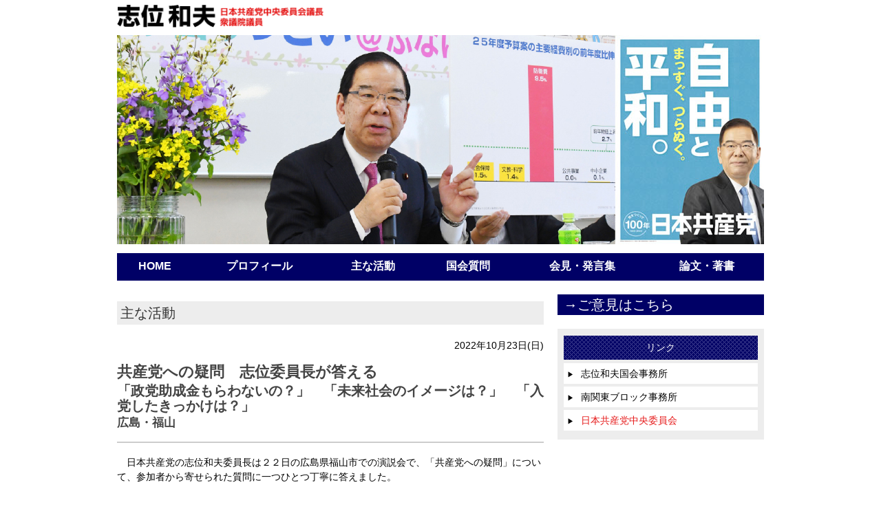

--- FILE ---
content_type: text/html
request_url: https://www.shii.gr.jp/pol/2022/2022_10/O2022_1023_1.html
body_size: 5246
content:

<!doctype html>
<!-- paulirish.com/2008/conditional-stylesheets-vs-css-hacks-answer-neither/ -->
<!--[if lt IE 7]> <html class="no-js ie6 oldie" lang="ja"> <![endif]-->
<!--[if IE 7]>    <html class="no-js ie7 oldie" lang="ja"> <![endif]-->
<!--[if IE 8]>    <html class="no-js ie8 oldie" lang="ja"> <![endif]-->
<!--[if IE 9]>    <html class="no-js ie9" lang="ja"> <![endif]-->
<!-- Consider adding an manifest.appcache: h5bp.com/d/Offline -->
<!--[if gt IE 8]><!--> <html class="no-js" lang="ja" itemscope itemtype="http://schema.org/Product"> <!--<![endif]-->
<head>
    <meta charset="utf-8">
 
    <!-- Use the .htaccess and remove these lines to avoid edge case issues.
       More info: h5bp.com/b/378 -->
    <meta http-equiv="X-UA-Compatible" content="IE=edge,chrome=1">
 
    <title>共産党への疑問　志位委員長が答える/「政党助成金もらわないの？」　「未来社会のイメージは？」　「入党したきっかけは？」/広島・福山</title>
    <meta name="description" content="" />
    <meta name="keywords" content="" />
    <meta name="author" content="humans.txt">
 
    <!-- Facebook Metadata /-->
    <meta property="fb:page_id" content="" />
    <meta property="og:image" content="" />
    <meta property="og:description" content=""/>
    <meta property="og:title" content=""/>
 
    <!-- Google+ Metadata /-->
    <meta itemprop="name" content="">
    <meta itemprop="description" content="">
    <meta itemprop="image" content="">
 
    <meta name="viewport" content="width=device-width, initial-scale=1.0, maximum-scale=1">
 
    <!-- We highly recommend you use SASS and write your custom styles in sass/_custom.scss.
       However, there is a blank style.css in the css directory should you prefer -->
<link rel="stylesheet" href="../../../css/normalize.min.css">
<link rel="stylesheet" href="../../../css/gumby.css">
<link rel="stylesheet" href="../../../css/common.css">
<link rel="stylesheet" href="../../../css/common2.css">
<link rel="stylesheet" href="../../../css/print.css">
 
<script src="../../../js/vendor/modernizr-2.6.1-respond-1.1.0.min.js"></script>
<script src="//ajax.googleapis.com/ajax/libs/jquery/1.9.1/jquery.min.js"></script>
<script>window.jQuery || document.write('<script src="../js/vendor/jquery-1.9.1.min.js"><\/script>')</script>
<script type="text/javascript" src="../../../js/vendor/jquery.countdown.min.js"></script>
 
<script src="../../../js/libs/modernizr-2.6.2.min.js"></script>
<!--[if lt IE 9]>
<script src="../js/html5shiv-printshiv.js"></script>
<![endif]-->
 
</head>
<body>
 
<div class="row">
<div class="twelve columns">
<header>
<h1><a href="../../../index.html"><img src="../../../img/shii.gif" alt="志位和夫　日本共産党"></a></h1>
 
 
<p class="mrg"><a href="../../../index.html"><img src="../../../img/top.jpg" alt="力をあわせて一緒に政治を変えましょう"></a></p>
</header>
</div>
</div>
<!-- menu -->
<div class="navbar row" id="nav2">
<a class="toggle" gumby-trigger="#nav2 > ul" href="../../../#"><i class="icon-menu"></i></a>
<ul class="twelve columns">
<li><a href="../../../index.html">HOME</a></li>
<li><a href="../../../profile/index.html">プロフィール</a></li>
<li><a href="../../index_omona.html">主な活動</a></li>
<li><a href="../../index_kokkai.html">国会質問</a></li>
<li><a href="../../index_enzetu.html">会見・発言集</a></li>
<li><a href="../../../ronbun/index_ronbun.html">論文・著書</a></li>
</ul>
</div>
 
 
 
 
 
    
    
    
    
 
<div class="row">
 
<div class="eight columns">
 
<section id="kiji">
<h2>主な活動</h2>
</section>
 
<article id="pol">
 
<!--+++++++++++++++++++++以上ヘッダ部+++++++++++++++++++++-->
<!-- description -->
<p class="date">2022年10月23日(日)<!--09:00--></p>
<h1>共産党への疑問　志位委員長が答える</h1>

<h2>「政党助成金もらわないの？」　「未来社会のイメージは？」　「入党したきっかけは？」</h2>

<h3>広島・福山</h3>

<hr><p>　日本共産党の志位和夫委員長は２２日の広島県福山市での演説会で、「共産党への疑問」について、参加者から寄せられた質問に一つひとつ丁寧に答えました。</p>
<hr>
<table class="photo" cellspacing="0" cellpadding="15" align="right" width="280"> <tr><td>
<img src="2022102304_01_0.jpg" width="250" alt="写真"><br>
<p class="caption">（写真）訴える志位和夫委員長＝２２日、広島県福山市</p>
</td></tr></table>
<p>　最初に出されたのは、「なぜ共産党は政党助成金を受け取らないのか」との質問。「他の党に持っていかれるくらいなら、受け取ってもいいのでは？」との率直な問いに対し、志位氏は「政党助成金という制度は憲法違反です。どの政党を支持するかにかかわらず、国民１人あたり２５０円の税金が各党に割り当てられる。これは思想・信条の自由のじゅうりんです」と答えました。また、自民党河井夫妻の大規模買収事件でも買収の原資に政党助成金が使われたとして、「この制度は政党を腐らせます。政党助成金を廃止させるまで頑張り抜きます」と訴えました。</p>
<p>　次に「日本共産党が目指している未来社会のイメージを教えてほしい」との質問が。</p>
<p>　志位氏は、はじめに「共産主義は英語で言うとコミュニズムで、コムニスというラテン語が語源にあります」と紹介。「コムニスというのは『共同』という意味で、人間と人間が共に支え合って生きていく社会ということです。ごく当たり前の言葉なんです」と語りました。</p>
<p>　そのうえで、「どんな社会のイメージか」と問いかけ、「ズバリいうと労働時間がうんと短くなる社会です」とのべました。人間による人間の搾取がなくなり、資本主義につきものの浪費がなくなることで、今の生産力の水準でも、労働時間がうんと短くなり自由時間が長くなると強調し、「自由な時間がたくさんできたら人間は自分の中に眠っている能力、可能性を開花させるために時間を使うことができるようになる」とし、「私たちのめざす社会主義・共産主義とは、すべての人間の自由で全面的な発展を保障する社会です」と語りました。</p>
<p>　志位氏は、「各人の自由な発展が万人の自由な発展の条件になる共同社会」というマルクス、エンゲルスの言葉を紹介するとともに、「資本主義の下で獲得した自由、民主主義、人権の成果をすべて引き継ぎ、豊かに花開かせる」と強調しました。</p>
<p>　他方で志位氏は、「旧ソ連、中国のような社会に絶対になりません」と強調。ソ連や中国は、生産力や民主主義の制度が遅れたところから革命が始まったが、日本にはこれらの点ですばらしい条件と可能性があると強調し「それを地球上で初めてやろうというのが日本共産党です」と述べました。</p>
<p>　三つ目に「志位さんが入党したきっかけを教えてほしい」との問いとともに、「委員長を長年続けることの苦労は？　『長すぎるのでは』との声も聞くが、どう答えればいいのか」との質問が出されました。</p>
<p>　志位氏は、両親ともに共産党員で小学校の教員をやっていたこと、母親は９５歳で今も毎日「赤旗」を読むのを楽しみにしていると話し、６０年代の安保闘争では、父の肩車の上から安保闘争をたたかったと紹介。そういう環境で、共産党に対する信頼はあったが、「父も母も共産党に入れとは一度も言わなかった」とし、大学に入り、１９７３年に田中角栄内閣が小選挙区制をだしてきたとき、「民主主義を守る共産党が輝いていた」として、民主連合政府をつくろうと友人に誘われ入党を決意したと話しました。</p>
<p>　党の責任者になり「苦労はいろいろあります」と語った志位氏。「共産党は社会を大本から変えることを目指す党であり、古い体制にしがみついている人たちからは常に攻撃を受けている」とし、逆流とのたたかいの連続だが「うれしいことは、国民の皆さんの役に立てるような仕事をできたときです」と語り、核兵器禁止条約をつくる国連会議で国会議員として発言した経験を紹介。「あの歴史的事業にかかわれたことはとてもうれしいこと」と語りました。</p>
<p>　そのうえで、委員長としての在任期間については、「その時々の党大会で、みんなの判断でベストと考えられた党指導部が選出されてきました。在任期間はその結果にすぎません。長いと思うか短いと思うかは皆さんの判断にゆだねたい」と語るとともに、党として世代的継承の努力を強めていると語りました。</p>
<p>　最後に志位氏は、会場の参加者に向け、「これを機会にどうか入党をしていただきたい。入党して絶対にしまったということはありません」と力強く呼びかけると会場は万雷の拍手でこたえました。</p>

<br clear="all">
<!-- description_end-->
<!--+++++++++++++++++++++以下フッタ部+++++++++++++++++++++-->
 
</article>
</div> 
<!--end of eight columns -->
 
<!--サイド -->
 
<div class="four columns">
 

 
<div id="bt-contact"><a href="http://www.shii.gr.jp/FS-APL/FS-Form/form.cgi?Code=goiken">→ご意見はこちら</a></div>
 
 
<div id="link-menubox">
<p>リンク</p>
<ul id="link-menu">
    <li><a href="../../../office.html" title="志位和夫国会事務所"><span class="head">&#x25b6;</span>志位和夫国会事務所</a></li>
    <li><a href="http://minamikanto.net/" target="_blank" title="南関東ブロック事務所"><span class="head">&#x25b6;</span>南関東ブロック事務所</a></li>
    <li><a href="http://www.jcp.or.jp/" target="_blank" title="日本共産党ホームページ"><span class="head">&#x25b6;</span><span class="red">日本共産党中央委員会</span></a></li>
</ul>
</div>
      </div>
<!--end of four columns -->
    </div>
  	<div class="row">
 
<footer>
 
	    <div class="twelve columns centered">
        
        <div class="box"><p class="ate">本サイト掲載の記事、写真等の無断転載を禁じます。</p>
<p class="ad">〒100-8981   東京都千代田区永田町2-2-1<br>
衆議院第１議員会館1017号室 【電話】03-3508-7285</p>
<p class="copy">Copyright（c）2013, 志位和夫事務所</p>
<p class="cb"></p>
</div>
	    </div>
    <!--end of twelve columns -->
 
</footer>
 
</div>
 
  <!--
  Include gumby.js followed by UI modules.
  Or concatenate and minify into a single file
  <script src="../js/libs/gumby.js"></script>
  <script src="../js/libs/ui/gumby.retina.js"></script>
  <script src="../js/libs/ui/gumby.fixed.js"></script>
  <script src="../js/libs/ui/gumby.skiplink.js"></script>
  <script src="../js/libs/ui/gumby.toggleswitch.js"></script>
  <script src="../js/libs/ui/gumby.checkbox.js"></script>
  <script src="../js/libs/ui/gumby.radiobtn.js"></script>
  <script src="../js/libs/ui/gumby.tabs.js"></script>
  <script src="../js/libs/ui/jquery.validation.js"></script>
  -->
  <script src="../../../js/libs/gumby.min.js"></script>
  <script src="../../../js/plugins.js"></script>
  <script src="../../../js/main.js"></script>
 
  </body>
</html>

--- FILE ---
content_type: text/css
request_url: https://www.shii.gr.jp/css/print.css
body_size: 2452
content:
@charset "UTF-8";
/* CSS Document */


@media print {

table {
	border-collapse: collapse;
	width: 100%;
	margin-top: 20px;
	margin-bottom: 10px;
}
th.t_top {
    border-top: #be1309 4px solid;
}
th {
	text-align: left;
	padding: 10px;
	font-weight: normal;
	background-color: #EFEFEF;
	border-bottom-width: 1px;
	border-bottom-style: dotted;
	border-bottom-color: #e3e3e3;
	border-left-width: 1px;
	border-left-style: dotted;
	border-left-color: #e3e3e3;
}
td.t_top {
	border-top: #b3b3b3 4px solid;
}
td {
	text-align: left;
	padding: 10px;
	border-right-width: 1px;
	border-bottom-width: 1px;
	border-left-width: 1px;
	border-right-style: dotted;
	border-bottom-style: dotted;
	border-left-style: dotted;
	border-right-color: #e3e3e3;
	border-bottom-color: #e3e3e3;
	border-left-color: #e3e3e3;
}
/* @end */
/*
We highly recommend you use SASS and write your custom styles in sass/_custom.scss.
However, this blank file is available if you prefer
*/

/* header */
header {
	margin-right: auto;
	margin-left: auto;
}
.top20 {
	margin-top: 20px;
}
.t20center {
	margin-top: 20px;
	margin-right: auto;
	margin-bottom: 20px;
	margin-left: auto;
	text-align: center;
}
header h1   {
	padding: 0;
	height: 36px;
	width: 300px;
	margin-bottom: 10px;
	margin-top: 5px;
	text-align: left;
}
nav {
	padding: 0px;
	width: 100%;
	margin-right: auto;
	margin-left: auto;
	float: right;
	margin-top: 0px;
}

#menu ul {
	padding: 0;
	background: #000066;
	margin-top: 0;
	margin-right: 0;
	margin-bottom: 10px;
	margin-left: 0;
}
#menu ul {
	padding: 0;
	background: #000066;
	margin-top: 0;
	margin-right: 0;
	margin-bottom: 20;
	margin-left: 0;
}
#menu li {
	list-style: none;
	border-top: 2px solid #fff;
	font-weight: 600;
}
#menu li a {
	display: block;
	text-decoration: none;
	background: #000066;
	color: #fff;
	padding-top: 13px;
	padding-right: 20px;
	padding-bottom: 10px;
	padding-left: 20px;
}
#menu li a:hover {
	display: block;
	text-decoration: none;
	color: #FFD737;
	padding-top: 13px;
	padding-right: 20px;
	padding-bottom: 10px;
	padding-left: 20px;
}




/* aside */


aside#new h2{
	color: #FFF;
	background-color: #000066;
	padding-left: 9px;
	margin-bottom: 10px;
	text-align: left;
}
aside#new {
	margin-bottom: 20px;
	background-color: #EDEDED;
	padding-bottom: 10px;
	text-align: center;
}
aside#new dl{
	border-bottom-width: 1px;
	border-bottom-style: dotted;
	border-bottom-color: #666;
	margin-top: 5px;
	margin-right: 10px;
	margin-bottom: 10px;
	margin-left: 10px;
	background-color: #EDEDED;
}
aside#new dl dt.iframeWrap {
	position: relative;
	width: 100%;
	padding-top: 56.25%;
}
aside#new dl dt.iframeWrap img {
	position: absolute;
	top: 0px;
	left: 0px;
	width: 100%;
	height: 100%;
}
aside#new dl dd {
	text-align: left;
	font-size: 13px;
	margin-top: 5px;
	margin-bottom: 10px;
}


aside#toppic {
	margin-bottom: 20px;
	background-color: #EDEDED;
	padding-bottom: 10px;
	text-align: center;
}
aside#toppic dl{
	border-bottom-width: 1px;
	border-bottom-style: dotted;
	border-bottom-color: #666;
	margin-top: 5px;
	margin-right: 10px;
	margin-bottom: 10px;
	margin-left: 10px;
	background-color: #EDEDED;
}
aside#toppic dl dt.iframeWrap {
	position: relative;
	width: 100%;
	padding-top: 56.25%;
}
aside#toppic dl dt.iframeWrap img {
	position: absolute;
	top: 0px;
	left: 0px;
	width: 100%;
	height: 100%;
}
aside#toppic dl dd {
	text-align: left;
	font-size: 13px;
	margin-top: 5px;
	margin-bottom: 10px;
}



aside#toppic h2{
	color: #FFF;
	background-color: #000066;
	padding-left: 9px;
	margin-bottom: 10px;
	text-align: left;
}



aside#douga h2{
	color: #FFF;
	background-color: #000066;
	padding-left: 9px;
	margin-bottom: 10px;
	text-align: left;
}
aside#douga {
	margin-bottom: 20px;
	background-color: #EDEDED;
	padding-bottom: 10px;
	text-align: center;
	clear: both;
}
aside#douga p a {
	margin-bottom: 20px;
	background-color: #666666;
	text-align: center;
	color: #FFF;
	margin-right: auto;
	margin-left: auto;
	padding-top: 0.3em;
	padding-bottom: 0.3em;
	padding-right: 1em;
	padding-left: 1em;
}
aside#douga p a:hover {
	background-color: #666666;
	color: #FF0;
}
aside#douga dl{
	border-bottom-width: 1px;
	border-bottom-style: dotted;
	border-bottom-color: #666;
	margin-top: 5px;
	margin-right: 10px;
	margin-bottom: 10px;
	margin-left: 10px;
	background-color: #EDEDED;
}
aside#douga dl dt.iframeWrap {
	position: relative;
	width: 100%;
	padding-top: 56.25%;
}
aside#douga dl dt.iframeWrap iframe {
	position: absolute;
	top: 0px;
	left: 0px;
	width: 100%;
	height: 100%;
}
aside#douga dl dd {
	text-align: left;
	font-size: 13px;
	margin-top: 5px;
	margin-bottom: 15px;
}
#link-menubox {
	background-color: #EDEDED;
	text-align: center;
	width: 100%;
	padding-top: 10px;
	padding-bottom: 10px;
}
#link-menubox p  {
	text-align: center;
	height: 35px;
	width: 94%;
	margin-right: 3%;
	margin-left: 3%;
	background-image: url(../img/tit-link-haikei.gif);
	background-repeat: repeat;
	margin-bottom: 5px;
	line-height: 35px;
	font-weight: 100;
	color: #FFF;
}




ul#link-menu{
	width: 94%;
	overflow: hidden;
	margin-right: 3%;
	margin-left: 3%;
}
ul#link-menu li a{
	display: block;
	margin: 0px;
	padding: 0px;
	background-color: #FFF;
	width: 100%;
	font-weight: 100;
	color: #000;
	text-align: left;
	line-height: 30px;
	height: 30px;
}
ul#link-menu li a span.head {
	padding: 0px;
	width: 100%;
	font-size: 10px;
	margin-top: 0px;
	margin-right: 10px;
	margin-bottom: 0px;
	margin-left: 5px;
}
ul#link-menu li a:hover {
	display: block;
	overflow: hidden;
	height: 28px;
	margin-bottom: 2px;
	background-color: #000066;
	font-weight: 100;
	color: #FFF;
}
footer div.box {
	margin-top: 20px;
	padding-top: 16px;
	border-top: solid 1px #333;
	font-size: 12px;
	text-align: center;
}


footer p.ate {
	font-size: 12px;
	text-align: center;
}

#PlagOpen1  {
	background-color: #CCC;
	margin-right: auto;
	margin-left: auto;
	text-align: center;
	color: #000;
	font-size: 100%;
	line-height: 150%;
}



/* リスト */
dl#news  {
	overflow: hidden;
	zoom: 1;
	margin-top: 20px;
}
dl#news dt {
	margin-bottom: 10px;
	padding-bottom: 10px;
	width: 100px;
	float: left;
	clear: both;
	font-weight: normal;
	font-size: 90%;
	padding-left: 5px;
 }
dl#news dd {
	margin-bottom: 10px;
	border-bottom: 1px dotted #999;
	padding-top: 0;
	padding-right: 5px;
	padding-bottom: 10px;
	padding-left: 120px;
}
dl#news dd span {
	background: #333;
	color: #FFF;
	padding-top: 0;
	padding-right: 2px;
	padding-bottom: 0;
	padding-left: 2px;
	font-size: 80%;
	margin-left: 10px;
}

dl#news2  {
	overflow: hidden;
	zoom: 1;
	margin-top: 20px;
	margin-bottom: 30px;
}
dl#news2 dt {
	margin-bottom: 10px;
	padding-bottom: 10px;
	width: 100px;
	float: left;
	clear: both;
	font-weight: normal;
	font-size: 90%;
	padding-left: 5px;
 }
dl#news2 dd {
	margin-bottom: 10px;
	border-bottom: 1px dotted #999;
	padding-top: 0;
	padding-right: 5px;
	padding-bottom: 10px;
	padding-left: 120px;
}
dl#news2 dd span {
	background: #333;
	color: #FFF;
	padding-top: 0;
	padding-right: 2px;
	padding-bottom: 0;
	padding-left: 2px;
	font-size: 80%;
	margin-left: 10px;
}

section#kiji {
	margin-bottom: 20px;
	clear: both;
	padding-bottom: 20px;
	border-bottom-width: 3px;
	border-bottom-style: double;
	border-bottom-color: #006;
	margin-top: 10px;
}
section#kiji h2{
	color: #333;
	background-color: #EDEDED;
	padding-left: 5px;
	margin-bottom: 10px;
	padding-right: 5px;
}
section#kiji h3 {
	margin-top: 20px;
	padding-top: 3px;
	padding-bottom: 3px;
	font-size: 120%;
	border-bottom-width: 3px;
	border-bottom-style: double;
	border-bottom-color: #006;
	font-weight: 600;
	padding-right: 10px;
	padding-left: 3px;
}
section#kiji h4 {
	margin-bottom: 20px;
	font-size: 90%;
	text-align: right;
	margin-top: 5px;
}
section#kiji p img {
	margin-bottom: 15px;
	float: right;
	margin-left: 15px;
}
section#kiji p span {
	font-size: 120%;
	font-weight: bold;
	margin-top: 15px;
	margin-bottom: 15px;
}




ul.dt-menu{
	margin-right: auto;
	margin-left: auto;
	height: 150px;
	width: 100%;
}
ul.dt-menu li{
	width: 100%;
}
ul.dt-menu li a{
	background-color: #00A7E9;
	display: block;
	height: 2em;
	text-align: left;
	line-height: 2em;
	margin-bottom: 1px;
	font-size: 90%;
	color: #FFF;
	width: 100%;
	padding-left: 1em;
}
ul.dt-menu li a:hover {
	background-color: #EAEAEA;
	color: #000;
}
.movie dl{
	border-bottom-width: 1px;
	border-bottom-style: dotted;
	border-bottom-color: #666;
	margin-top: 5px;
	margin-bottom: 10px;
	float: left;
	width: 30%;
}
.movie dl dt.iframeWrap {
	position: relative;
	width: 100%;
	padding-top: 56,25%;
}
.movie dl dt.iframeWrap img {
	position: absolute;
	top: 0px;
	left: 0px;
	width: 100%;
	height: 100%;
}
.movie dl dd {
	text-align: left;
	font-size: 13px;
	margin-top: 5px;
	margin-bottom: 10px;
}

p.cl-bd {
	width: 100%;
	margin-top: 10;
	clear: both;
	margin-bottom: 10px;
	border-top-width: 2px;
	border-top-style: dotted;
	border-top-color: #999;
}
div#serch {
	padding: 0px;
}


section#box {
	padding-bottom: 10px;
	padding-top: 10px;
	margin-bottom: 20px;
	width: 100%;
	border-top-width: 4px;
	border-bottom-width: 4px;
	border-top-style: solid;
	border-bottom-style: solid;
	border-top-color: #E61919;
	border-bottom-color: #E61919;
	clear: both;
	overflow: hidden;
	zoom: 1;
	margin-right: auto;
	margin-left: auto;
}


article#twt {
	width: 100%;
	margin-right: auto;
	margin-bottom: auto;
	text-align: center;
	padding-top: 20px;
	padding-bottom: 20px;
	background-image: url(../img/twt-haikei.gif);
	background-repeat: repeat;
}
article#twt dl {
	overflow: hidden;
	zoom: 1;
	margin-left: auto;
	width: 520px;
	text-align: center;
	margin-bottom: 7px;
	margin-right: auto;
}
article#twt dt  {
	margin-bottom: 5px;
	padding-bottom: 5px;
	float: left;
	clear: both;
	height: 73px;
	width: 73px;
	margin-right: 10px;
	margin-left: 1px;
}
article#twt dd {
	text-align: left;
	width: 95%;
}
article#twt dd span {
	font-size: 90%;
	text-align: left;
	line-height: 90%;
	padding-right: 0.2em;
}
article#twt dd a {
	font-size: 120%;
	text-align: left;
}


section#info {
	margin-bottom: 20px;
border-bottom-style: none;
	clear: both;
}

section#info h2{
	color: #FFF;
	background-color: #000066;
	padding-left: 9px;
	margin-bottom: 10px;
}

section#info ul {
	padding-bottom: 1%;
}

section#info ul li {
	border-bottom: 1px dotted #D4D4D4;
	line-height: 160%;
	padding-right: 10px;
	padding-bottom: 10px;
	padding-left: 10px;
	margin-bottom: 10px;
}

section#info ul li span {
	background: #333;
	color: #FFF;
	margin-right: 10px;
	padding-top: 0;
	padding-right: 2px;
	padding-bottom: 0;
	padding-left: 2px;
	font-size: 80%;
}
section#info div.ayumi {
	font-weight: 800;
	margin-bottom: 10px;
	clear: both;
}
section#info div.ayumi span {
	font-weight: 800;
	margin-bottom: 10px;
	clear: both;
	color: #006;
}
section#info dl  {
	margin-top: 10px;
	font-weight: normal;
	margin-bottom: 10px;
	clear: both;
}

section#info dl dt  {
	float: left;
	font-size: 100%;
	font-weight: normal;
	clear: left;
	width: 75%;
	line-height: 150%;
	margin-top: 0;
	margin-right: 0;
	margin-bottom: 1em;
	margin-left: 0;
}
section#info dl dt.sml {
	float: left;
	font-size: 100%;
	font-weight: normal;
	clear: left;
	width: 60%;
	line-height: 150%;
	margin-top: 0;
	margin-right: 0;
	margin-bottom: 1em;
	margin-left: 0;
}
section#info dl dt.normal {
	float: left;
	font-size: 100%;
	font-weight: normal;
	clear: left;
	width: 100%;
	line-height: 150%;
	margin-top: 0;
	margin-right: 0;
	margin-bottom: 1em;
	margin-left: 0;
}
section#info dl dd  {
	margin-left: 1%;
	text-align: right;
	margin-bottom: 1em;
}

.date {text-align:right;}
article#pol h1 {font-size:160%; font-weight:bold;}

article#pol h2 {font-size:140%; font-weight:bold; background-color:none;}

article#pol h3 {font-size:120%;}

article#pol table {width:auto; max-width:250px;}
article#pol table.photo {padiing:10px;}
.caption { font-weight: bold; font-size: 12px; margin-top:4px;}

header { display:none; }
aside { display:none; }
.navbar { display:none; }
#bt-contact, #link-menubox { display:none; }
.four columns { display:none; }

.row .eight.columns { width:100%; }
}


--- FILE ---
content_type: application/javascript
request_url: https://www.shii.gr.jp/js/libs/gumby.min.js
body_size: 3340
content:
!function(){"use strict";function Gumby(){this.$dom=$(document);this.isOldie=!!this.$dom.find("html").hasClass("oldie");this.uiModules={};this.inits={};this.onReady=false;this.onOldie=false;var scope=this;this.$dom.ready(function(){if(scope.isOldie&&scope.onOldie){scope.onOldie()}})}Gumby.prototype.init=function(){this.initUIModules();if(this.onReady){this.onReady()}};Gumby.prototype.debug=function(){return{$dom:this.$dom,isOldie:this.isOldie,uiModules:this.uiModules}};Gumby.prototype.ready=function(code){if(code&&typeof code==="function"){this.onReady=code}};Gumby.prototype.oldie=function(code){if(code&&typeof code==="function"){this.onOldie=code}};Gumby.prototype.selectAttr=function(){var i=0;for(;i<arguments.length;i++){var attr=arguments[i],dataAttr="data-"+arguments[i],gumbyAttr="gumby-"+arguments[i];if(this.attr(dataAttr)){return this.attr(dataAttr)}else if(this.attr(gumbyAttr)){return this.attr(gumbyAttr)}else if(this.attr(attr)){return this.attr(attr)}}return false};Gumby.prototype.addInitalisation=function(ref,code){this.inits[ref]=code};Gumby.prototype.initialize=function(ref){if(this.inits[ref]&&typeof this.inits[ref]==="function"){this.inits[ref]()}};Gumby.prototype.UIModule=function(data){var module=data.module;this.uiModules[module]=data};Gumby.prototype.initUIModules=function(){var x;for(x in this.uiModules){this.uiModules[x].init()}};window.Gumby=new Gumby}();!function(){"use strict";function Tabs($el){this.$el=$el;this.$nav=this.$el.find("ul.tab-nav > li");this.$content=this.$el.find(".tab-content");var scope=this;this.$nav.children("a").on("click",function(e){e.preventDefault();scope.click($(this))});this.$el.on("gumby.set",function(e,index){scope.set(e,index)})}Tabs.prototype.click=function($this){var index=$this.parent().index();this.$nav.add(this.$content).removeClass("active");this.$nav.eq(index).add(this.$content.eq(index)).addClass("active");this.$el.trigger("gumby.onChange",index)};Tabs.prototype.set=function(e,index){this.$nav.eq(index).find("a").trigger("click")};Gumby.addInitalisation("tabs",function(){$(".tabs").each(function(){var $this=$(this);if($this.data("isTabs")){return true}$this.data("isTabs",true);new Tabs($this)})});Gumby.UIModule({module:"tabs",events:["onChange","set"],init:function(){Gumby.initialize("tabs")}})}();!function(){"use strict";function Checkbox($el){this.$el=$el;var scope=this;this.$el.on("click",function(e){scope.click(e)}).on("gumby.check",function(){scope.update(true)}).on("gumby.uncheck",function(){scope.update(false)});if(scope.$el.hasClass("checked")){scope.update(true)}}Checkbox.prototype.click=function(e){var $target=$(e.target);e.stopPropagation();e.preventDefault();if(this.$el.hasClass("checked")){this.update(false)}else{this.update(true)}};Checkbox.prototype.update=function(check){if(check){this.$el.find("input").attr("checked",true).end().addClass("checked").append('<i class="icon-check" />').trigger("gumby.onCheck").trigger("gumby.onChange")}else{this.$el.find("input").attr("checked",false).end().find("i").remove().end().removeClass("checked").trigger("gumby.onUncheck").trigger("gumby.onChange")}};Gumby.addInitalisation("checkboxes",function(){$(".checkbox").each(function(){var $this=$(this);if($this.data("isCheckbox")){return true}$this.data("isCheckbox",true);new Checkbox($this)})});Gumby.UIModule({module:"checkbox",events:["onCheck","onUncheck","onChange","check","uncheck"],init:function(){Gumby.initialize("checkboxes")}})}();!function(){"use strict";function RadioBtn($el){this.$el=$el;var scope=this;this.$el.on("click",function(e){scope.click(e)}).on("gumby.check",function(){scope.update()});if(scope.$el.hasClass("checked")){scope.update()}}RadioBtn.prototype.click=function(e){var $target=$(e.target);e.stopPropagation();e.preventDefault();this.update()};RadioBtn.prototype.update=function(){var $input=this.$el.find("input[type=radio]"),group='input[name="'+$input.attr("name")+'"]';$(".radio").has(group).removeClass("checked").find("input").attr("checked",false).end().find("i").remove();$input.attr("checked",true);this.$el.append('<i class="icon-dot" />').addClass("checked").trigger("gumby.onChange")};Gumby.addInitalisation("radiobtns",function(){$(".radio").each(function(){var $this=$(this);if($this.data("isRadioBtn")){return true}$this.data("isRadioBtn",true);new RadioBtn($this)})});Gumby.UIModule({module:"radiobtn",events:["onChange","check"],init:function(){Gumby.initialize("radiobtns")}})}();!function(){"use strict";function Retina($el){this.$el=$el;this.imageSrc=this.$el.attr("src");this.retinaSrc=this.fetchRetinaImage();this.$retinaImg=$(new Image);var scope=this;if(!this.retinaSrc){return false}this.$retinaImg.attr("src",this.retinaSrc).load(function(){scope.retinaImageLoaded()})}Retina.prototype.fetchRetinaImage=function(){var imgSrc=this.imageSrc,index=this.imageSrc.search(/(\.|\/)(gif|jpe?g|png)$/i);if(index<0){return false}return imgSrc.substr(0,index)+"@2x"+imgSrc.substr(index,imgSrc.length)};Retina.prototype.retinaImageLoaded=function(){this.$el.attr("src",this.$retinaImg.attr("src")).trigger("gumby.onRetina")};Gumby.addInitalisation("retina",function(){if(!window.devicePixelRatio||window.devicePixelRatio<=1){return}$("img[data-retina],img[gumby-retina],img[retina]").each(function(){var $this=$(this);if($this.data("isRetina")){return true}$this.data("isRetina",true);new Retina($this)})});Gumby.UIModule({module:"retina",events:["onRetina"],init:function(){Gumby.initialize("retina")}})}();!function(){"use strict";function Fixed($el){this.$el=$el;this.$holder=Gumby.selectAttr.apply(this.$el,["holder"]);this.fixedPoint=Gumby.selectAttr.apply(this.$el,["fixed"]);this.unfixPoint=false;if(this.$holder){this.$holder=$(this.$holder)}else{this.$holder=$(window)}if(this.fixedPoint.indexOf("|")>-1){var points=this.fixedPoint.split("|");this.fixedPoint=points[0];this.unfixPoint=points[1]}this.fixedPoint=this.parseAttrValue(this.fixedPoint);if(this.unfixPoint){this.unfixPoint=this.parseAttrValue(this.unfixPoint)}var scope=this;this.$holder.scroll(function(){scope.scroll()})}Fixed.prototype.scroll=function(){var offset=this.$holder.scrollTop(),fixedPoint=this.fixedPoint,unfixPoint=this.unfixPoint,endPoint=this.endPoint;fixedPoint=fixedPoint instanceof jQuery?this.fixedPoint.offset().top:this.fixedPoint;unfixPoint=unfixPoint instanceof jQuery?this.unfixPoint.offset().top:this.unfixPoint;if(!unfixPoint){unfixPoint=offset*2}if(offset>=fixedPoint&&offset<unfixPoint&&!this.$el.hasClass("fixed")){this.$el.addClass("fixed").trigger("gumby.onFixed")}else if(offset<=fixedPoint&&this.$el.hasClass("fixed")){this.$el.removeClass("fixed").trigger("gumby.onUnfixed",0)}if(unfixPoint&&offset>=unfixPoint&&this.$el.hasClass("fixed")){this.$el.removeClass("fixed").trigger("gumby.onUnfixed",1)}};Fixed.prototype.parseAttrValue=function(attr){if($.isNumeric(attr)){return Number(attr)}else if(attr==="top"){return this.$el.offset().top}else{var $el=$(attr);return $el.length?$el:false}};Gumby.addInitalisation("fixed",function(){$("[data-fixed],[gumby-fixed],[fixed]").each(function(){var $this=$(this);if($this.data("isFixed")){return true}$this.data("isFixed",true);new Fixed($this)})});Gumby.UIModule({module:"fixed",events:["onFixed","onUnfixed"],init:function(){Gumby.initialize("fixed")}})}();!function($){"use strict";function Validation($this,req){this.$this=$this;this.$field=this.$this.parents(".field");this.req=req||function(){return!!this.$this.val().length};var scope=this;if(this.$this.is("[type=checkbox], [type=radio]")){this.$field=this.$this.parent("label");this.$field.on("gumby.onChange",function(){scope.validate()})}else if(this.$this.is("select")){this.$field=this.$this.parents(".picker");this.$field.on("change",function(){scope.validate()})}else{this.$this.on("blur",function(e){if(e.which!==9){scope.validate()}})}}Validation.prototype.validate=function(){var result=this.req(this.$this);if(!result){this.$field.removeClass("success").addClass("danger")}else{this.$field.removeClass("danger").addClass("success")}return result};$.fn.validation=function(options){var settings=$.extend({submit:false,fail:false,required:[]},options),validations=[];return this.each(function(){if(!settings.required.length){return false}var $this=$(this),reqLength=settings.required.length,i;for(i=0;i<reqLength;i++){validations.push(new Validation($this.find('[name="'+settings.required[i].name+'"]'),settings.required[i].validate||false))}$this.on("submit",function(e){var failed=false;if(!$this.data("passed")){e.preventDefault();var reqLength=validations.length,i;for(i=0;i<reqLength;i++){if(!validations[i].validate()){failed=true}}if(!failed){if(settings.submit&&typeof settings.submit==="function"){settings.submit($this.serializeArray());return}$this.data("passed",true).submit()}else{if(settings.fail&&typeof settings.fail==="function"){settings.fail();return}}}})})}}(jQuery);!function(){"use strict";function SkipLink($el){this.$el=$el;this.targetPos=0;this.duration=Number(Gumby.selectAttr.apply(this.$el,["duration"]))||200;this.offset=Gumby.selectAttr.apply(this.$el,["offset"])||false;this.easing=Gumby.selectAttr.apply(this.$el,["easing"])||"swing";var scope=this;this.$el.on("click gumby.skip",function(e){e.preventDefault();scope.calculateTarget()})}SkipLink.prototype.calculateTarget=function(){var scope=this,target=Gumby.selectAttr.apply(this.$el,["goto"]),$target;if(target=="top"){this.targetPos=0}else if($.isNumeric(target)){this.targetPos=Number(target)}else{$target=$(target);if(!$target){return false}this.targetPos=$target.offset().top}this.skipTo()};SkipLink.prototype.skipTo=function(){var scope=this;$("html,body").animate({scrollTop:this.calculateOffset()},this.duration,this.easing).promise().done(function(){scope.$el.trigger("gumby.onComplete")})};SkipLink.prototype.calculateOffset=function(){if(!this.offset){return this.targetPos}var op=this.offset.substr(0,1),off=Number(this.offset.substr(1,this.offset.length));if(op==="-"){return this.targetPos-off}else if(op==="+"){return this.targetPos+off}};Gumby.addInitalisation("skiplinks",function(){$(".skiplink > a, .skip").each(function(){var $this=$(this);if($this.data("isSkipLink")){return true}$this.data("isSkipLink",true);new SkipLink($this)})});Gumby.UIModule({module:"skiplink",events:["onComplete","skip"],init:function(){Gumby.initialize("skiplinks")}})}();!function(){"use strict";function Toggle($el){this.$el=$($el);this.targets=[];this.on="";if(this.$el.length){this.init()}}function Switch($el){this.$el=$($el);this.targets=[];this.on="";if(this.$el.length){this.init()}}Toggle.prototype.init=function(){this.targets=this.parseTargets();this.on=Gumby.selectAttr.apply(this.$el,["on"])||"click";var scope=this;this.$el.on(this.on,function(e){if($(this).prop("tagName")==="A"){e.preventDefault()}e.stopPropagation();scope.trigger(scope.triggered)}).on("gumby.trigger",function(){scope.trigger(scope.triggered)})};Toggle.prototype.parseTargets=function(){var targetStr=Gumby.selectAttr.apply(this.$el,["trigger"]),secondaryTargets=0,targets=[];if(!targetStr){return false}secondaryTargets=targetStr.indexOf("|");if(secondaryTargets===-1){return[$(targetStr)]}var targets=targetStr.split("|");return targets.length>1?[$(targets[0]),$(targets[1])]:[$(targets[0])]};Toggle.prototype.triggered=function(){var targetLength=this.targets.length,targetData=!targetLength?[this.$el.hasClass("active")]:[],i;for(i=0;i<targetLength;i++){targetData.push(this.targets[i].hasClass("active"))}this.$el.trigger("gumby.onTrigger",targetData)};Switch.prototype=new Toggle;Switch.constructor=Switch;Toggle.prototype.trigger=function(cb){if(!this.targets){this.$el.toggleClass("active")}else if(this.targets.length==1){this.$el.add(this.targets[0]).toggleClass("active")}else if(this.targets.length>1){if(this.targets[0].hasClass("active")){this.$el.add(this.targets[0]).removeClass("active");this.targets[1].addClass("active")}else{this.targets[1].removeClass("active");this.$el.add(this.targets[0]).addClass("active")}}if(cb&&typeof cb==="function"){cb.apply(this)}};Switch.prototype.trigger=function(cb){if(!this.targets){this.$el.addClass("active")}else if(this.targets.length==1){this.$el.add(this.targets[0]).addClass("active")}else if(this.targets.length>1){this.$el.add(this.targets[0]).addClass("active");this.targets[1].removeClass("active")}if(cb&&typeof cb==="function"){cb.apply(this)}};Gumby.addInitalisation("toggles",function(){$(".toggle").each(function(){var $this=$(this);if($this.data("isToggle")){return true}$this.data("isToggle",true);new Toggle($this)})});Gumby.addInitalisation("switches",function(){$(".switch").each(function(){var $this=$(this);if($this.data("isSwitch")){return true}$this.data("isSwitch",true);new Switch($this)})});Gumby.UIModule({module:"toggleswitch",events:["trigger","onTrigger"],init:function(){Gumby.initialize("switches");Gumby.initialize("toggles")}})}();window.Gumby.init();if(typeof define=="function"&&define.amd){define(window.Gumby)}